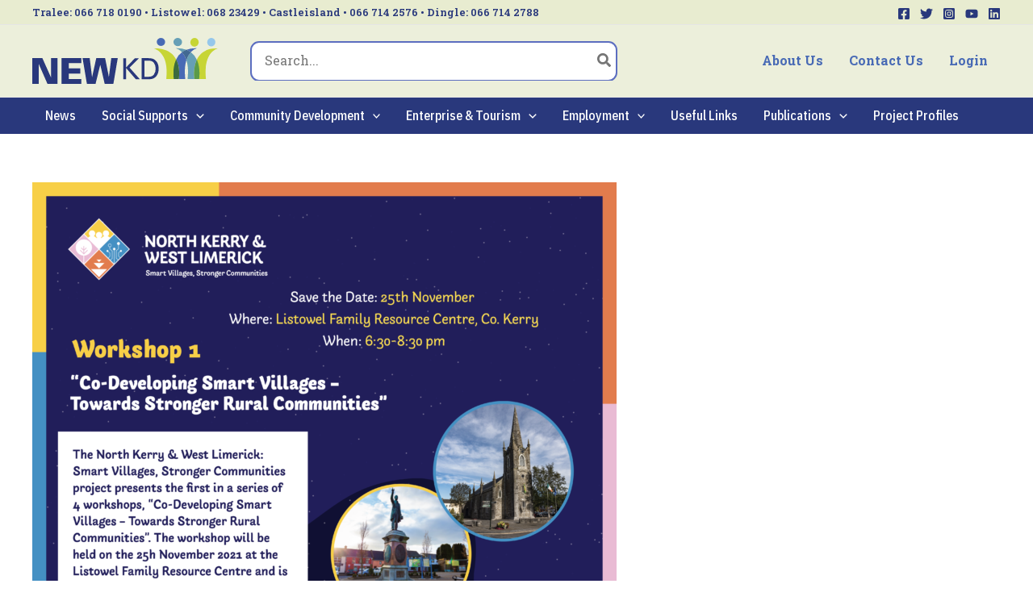

--- FILE ---
content_type: text/css; charset=utf-8
request_url: https://newkd.ie/wp-content/uploads/elementor/css/post-9917.css?ver=1767149509
body_size: 573
content:
.elementor-9917 .elementor-element.elementor-element-cdbef00{--display:flex;--flex-direction:row;--container-widget-width:calc( ( 1 - var( --container-widget-flex-grow ) ) * 100% );--container-widget-height:100%;--container-widget-flex-grow:1;--container-widget-align-self:stretch;--flex-wrap-mobile:wrap;--align-items:stretch;--gap:10px 10px;--row-gap:10px;--column-gap:10px;--flex-wrap:wrap;border-style:solid;--border-style:solid;border-width:1px 0px 0px 0px;--border-top-width:1px;--border-right-width:0px;--border-bottom-width:0px;--border-left-width:0px;border-color:var( --e-global-color-15c6cc4 );--border-color:var( --e-global-color-15c6cc4 );--border-radius:0px 0px 0px 0px;--margin-top:070px;--margin-bottom:0px;--margin-left:0px;--margin-right:0px;--padding-top:030px;--padding-bottom:0px;--padding-left:0px;--padding-right:0px;}.elementor-9917 .elementor-element.elementor-element-dedd874{--display:flex;--flex-direction:row;--container-widget-width:calc( ( 1 - var( --container-widget-flex-grow ) ) * 100% );--container-widget-height:100%;--container-widget-flex-grow:1;--container-widget-align-self:stretch;--flex-wrap-mobile:wrap;--justify-content:center;--align-items:center;}.elementor-widget-image .widget-image-caption{color:var( --e-global-color-text );font-family:var( --e-global-typography-text-font-family ), Sans-serif;font-weight:var( --e-global-typography-text-font-weight );}.elementor-9917 .elementor-element.elementor-element-b97e1f5 img{width:252px;}.elementor-9917 .elementor-element.elementor-element-2f2e909 img{width:200px;}.elementor-9917 .elementor-element.elementor-element-4685536{width:auto;max-width:auto;}.elementor-9917 .elementor-element.elementor-element-295581f img{width:182px;}.elementor-9917 .elementor-element.elementor-element-dbcfe08 img{width:120px;}.elementor-9917 .elementor-element.elementor-element-b2fd463 img{width:151px;}.elementor-9917 .elementor-element.elementor-element-9e04670{width:auto;max-width:auto;}.elementor-9917 .elementor-element.elementor-element-0b78443{width:auto;max-width:auto;}.elementor-9917 .elementor-element.elementor-element-bffe16e{width:auto;max-width:auto;}.elementor-9917 .elementor-element.elementor-element-7cde12b{width:auto;max-width:auto;}.elementor-9917 .elementor-element.elementor-element-7cde12b img{width:140px;}.elementor-9917 .elementor-element.elementor-element-caf552b{width:auto;max-width:auto;}.elementor-9917 .elementor-element.elementor-element-caf552b img{width:305px;}.elementor-9917 .elementor-element.elementor-element-ff3d0a9{width:auto;max-width:auto;}.elementor-9917 .elementor-element.elementor-element-ff3d0a9 img{width:119px;}.elementor-9917 .elementor-element.elementor-element-fce79b6{width:auto;max-width:auto;}.elementor-9917 .elementor-element.elementor-element-fce79b6 img{width:196px;}.elementor-9917 .elementor-element.elementor-element-4c1009c{width:auto;max-width:auto;}.elementor-9917 .elementor-element.elementor-element-4c1009c img{width:196px;}.elementor-9917 .elementor-element.elementor-element-e21e7ba{width:auto;max-width:auto;}.elementor-9917 .elementor-element.elementor-element-e21e7ba img{width:196px;}.elementor-9917 .elementor-element.elementor-element-f6535f8{width:auto;max-width:auto;}.elementor-9917 .elementor-element.elementor-element-f6535f8 img{width:134px;}.elementor-9917 .elementor-element.elementor-element-8c5dee3{width:auto;max-width:auto;}.elementor-9917 .elementor-element.elementor-element-8c5dee3 img{width:134px;}.elementor-9917 .elementor-element.elementor-element-3e58bc4{width:auto;max-width:auto;}.elementor-9917 .elementor-element.elementor-element-3e58bc4 img{width:175px;}.elementor-9917 .elementor-element.elementor-element-f9d088a{width:auto;max-width:auto;}.elementor-9917 .elementor-element.elementor-element-f9d088a img{width:175px;}.elementor-9917 .elementor-element.elementor-element-ab1e5ee{width:auto;max-width:auto;}.elementor-9917 .elementor-element.elementor-element-ab1e5ee img{width:221px;}/* Start custom CSS for container, class: .elementor-element-dedd874 */.elementor-9917 .elementor-element.elementor-element-dedd874 {
    display: flex;
    flex-wrap: wrap;
}/* End custom CSS */